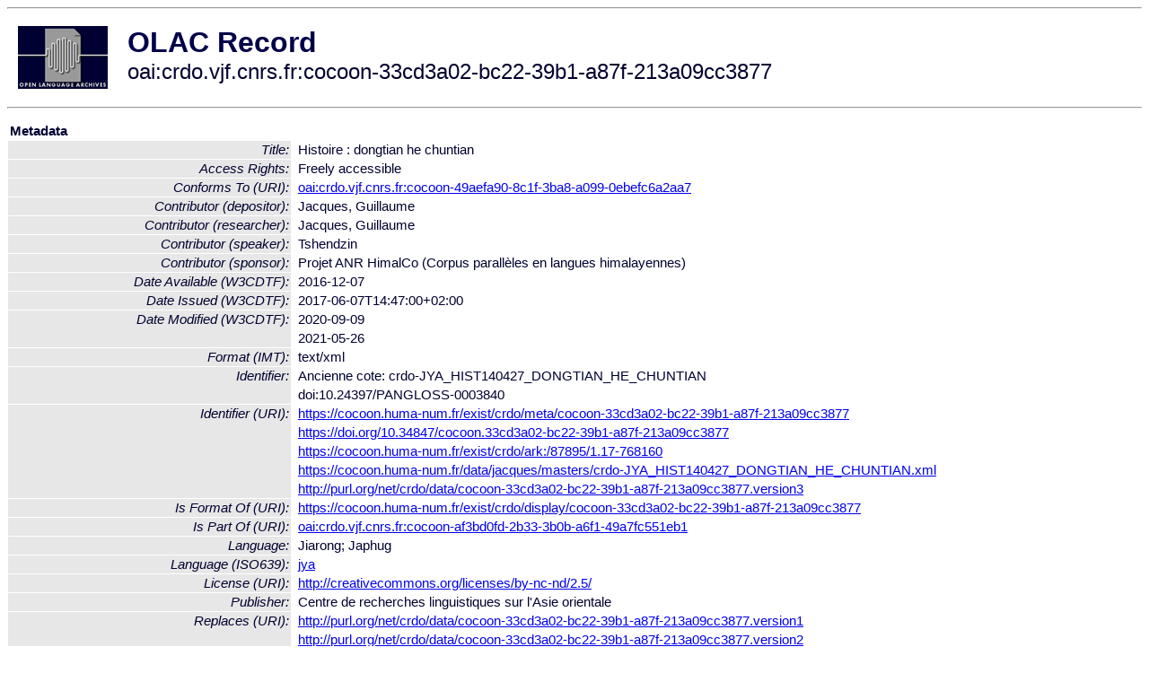

--- FILE ---
content_type: text/html
request_url: http://olac.ldc.upenn.edu/item/oai:crdo.vjf.cnrs.fr:cocoon-33cd3a02-bc22-39b1-a87f-213a09cc3877
body_size: 2568
content:
<HTML>
<HEAD>
<TITLE>OLAC Record: Histoire :  dongtian he chuntian</TITLE>
<script type="text/javascript" src="/js/gatrack.js"></script>
<LINK REL="stylesheet" TYPE="text/css" HREF="/olac.css">
<meta http-equiv="Content-Type" content="text/html; charset=UTF-8">
<meta name="DC.Title" content="Histoire :  dongtian he chuntian">
<meta name="DC.Contributor" content="[role = speaker] Tshendzin">
<meta name="DC.Contributor" content="[role = researcher] Jacques, Guillaume">
<meta name="DC.Contributor" content="[role = depositor] Jacques, Guillaume">
<meta name="DC.Contributor" content="[role = sponsor] Projet ANR HimalCo (Corpus parallèles en langues himalayennes)">
<meta name="DC.Date" content="[W3CDTF] 2016-12-07 [Date Available]">
<meta name="DC.Date" content="[W3CDTF] 2017-06-07T14:47:00+02:00 [Date Issued]">
<meta name="DC.Date" content="[W3CDTF] 2020-09-09 [Date Modified]">
<meta name="DC.Date" content="[W3CDTF] 2021-05-26 [Date Modified]">
<meta name="DC.Format" content="[IMT] text/xml">
<meta name="DC.Identifier" content="[URI] https://cocoon.huma-num.fr/exist/crdo/meta/cocoon-33cd3a02-bc22-39b1-a87f-213a09cc3877">
<meta name="DC.Identifier" content="[URI] https://doi.org/10.34847/cocoon.33cd3a02-bc22-39b1-a87f-213a09cc3877">
<meta name="DC.Identifier" content="[URI] https://cocoon.huma-num.fr/exist/crdo/ark:/87895/1.17-768160">
<meta name="DC.Identifier" content="[URI] https://cocoon.huma-num.fr/data/jacques/masters/crdo-JYA_HIST140427_DONGTIAN_HE_CHUNTIAN.xml">
<meta name="DC.Identifier" content="[URI] http://purl.org/net/crdo/data/cocoon-33cd3a02-bc22-39b1-a87f-213a09cc3877.version3">
<meta name="DC.Identifier" content="Ancienne cote: crdo-JYA_HIST140427_DONGTIAN_HE_CHUNTIAN">
<meta name="DC.Identifier" content="doi:10.24397/PANGLOSS-0003840">
<meta name="DC.Language" content="[language = jya] Japhug">
<meta name="DC.Publisher" content="Centre de recherches linguistiques sur l'Asie orientale">
<meta name="DC.Relation" content="[URI] http://purl.org/net/crdo/data/cocoon-33cd3a02-bc22-39b1-a87f-213a09cc3877.version1 [Replaces]">
<meta name="DC.Relation" content="[URI] http://purl.org/net/crdo/data/cocoon-33cd3a02-bc22-39b1-a87f-213a09cc3877.version2 [Replaces]">
<meta name="DC.Relation" content="[URI] oai:crdo.vjf.cnrs.fr:cocoon-d99c202b-1256-3b97-a4eb-bddc62127482 [Requires]">
<meta name="DC.Relation" content="[URI] oai:crdo.vjf.cnrs.fr:cocoon-af3bd0fd-2b33-3b0b-a6f1-49a7fc551eb1 [Is Part Of]">
<meta name="DC.Relation" content="[URI] https://cocoon.huma-num.fr/exist/crdo/display/cocoon-33cd3a02-bc22-39b1-a87f-213a09cc3877 [Is Format Of]">
<meta name="DC.Relation" content="[URI] oai:crdo.vjf.cnrs.fr:cocoon-49aefa90-8c1f-3ba8-a099-0ebefc6a2aa7 [Conforms To]">
<meta name="DC.Rights" content="Copyright (c) Jacques, Guillaume">
<meta name="DC.Rights" content="Freely accessible [Access Rights]">
<meta name="DC.Rights" content="[URI] http://creativecommons.org/licenses/by-nc-nd/2.5/ [License]">
<meta name="DC.Subject" content="[language = jya] Japhug">
<meta name="DC.Subject" content="[linguistic-field = text_and_corpus_linguistics]">
<meta name="DC.Subject" content="[linguistic-field = language_documentation]">
<meta name="DC.Subject" content="[linguistic-field = anthropological_linguistics]">
<meta name="DC.Type" content="[linguistic-type = primary_text]">
<meta name="DC.Type" content="[discourse-type = narrative]">
<meta name="DC.Type" content="[DCMIType] Text">
<style>
.lookup {width: 25%;}
.lookuptable {width: 100%;}
</style>
</HEAD>

<BODY>
<HR>
<TABLE CELLPADDING="10">
<TR>
<TD> <A HREF="/"><IMG SRC="/images/olac100.gif"
BORDER="0"></A></TD>
<TD><span style="color:#00004a; font-size:24pt; font-weight:bold"
>OLAC Record</span><br/><span style="font-size:18pt"
>oai:crdo.vjf.cnrs.fr:cocoon-33cd3a02-bc22-39b1-a87f-213a09cc3877</span></FONT></H1></TD>
</TR>
</TABLE>
<HR>

<p><table class=lookuptable cellspacing=1 cellpadding=2 border=0>
<tr><td colspan=3><b>Metadata</b></td></tr>
<tr><td class=lookup ><i>Title:</i></td><td></td><td>Histoire :  dongtian he chuntian</td></tr>
<tr><td class=lookup ><i>Access Rights:</i></td><td></td><td>Freely accessible</td></tr>
<tr><td class=lookup ><i>Conforms To (URI):</i></td><td></td><td><a href="/item/oai:crdo.vjf.cnrs.fr:cocoon-49aefa90-8c1f-3ba8-a099-0ebefc6a2aa7">oai:crdo.vjf.cnrs.fr:cocoon-49aefa90-8c1f-3ba8-a099-0ebefc6a2aa7</a></td></tr>
<tr><td class=lookup ><i>Contributor (depositor):</i></td><td></td><td>Jacques, Guillaume</td></tr>
<tr><td class=lookup ><i>Contributor (researcher):</i></td><td></td><td>Jacques, Guillaume</td></tr>
<tr><td class=lookup ><i>Contributor (speaker):</i></td><td></td><td>Tshendzin</td></tr>
<tr><td class=lookup ><i>Contributor (sponsor):</i></td><td></td><td>Projet ANR HimalCo (Corpus parallèles en langues himalayennes)</td></tr>
<tr><td class=lookup ><i>Date Available (W3CDTF):</i></td><td></td><td>2016-12-07</td></tr>
<tr><td class=lookup ><i>Date Issued (W3CDTF):</i></td><td></td><td>2017-06-07T14:47:00+02:00</td></tr>
<tr><td class=lookup rowspan=2><i>Date Modified (W3CDTF):</i></td><td></td><td>2020-09-09</td></tr>
<tr><td></td><td>2021-05-26</td></tr>
<tr><td class=lookup ><i>Format (IMT):</i></td><td></td><td>text/xml</td></tr>
<tr><td class=lookup rowspan=2><i>Identifier:</i></td><td></td><td>Ancienne cote: crdo-JYA_HIST140427_DONGTIAN_HE_CHUNTIAN</td></tr>
<tr><td></td><td>doi:10.24397/PANGLOSS-0003840</td></tr>
<tr><td class=lookup rowspan=5><i>Identifier (URI):</i></td><td></td><td><a href="https://cocoon.huma-num.fr/exist/crdo/meta/cocoon-33cd3a02-bc22-39b1-a87f-213a09cc3877" onClick="_gaq.push(['_trackPageview', '/archive_item_clicks/crdo.vjf.cnrs.fr']);">https://cocoon.huma-num.fr/exist/crdo/meta/cocoon-33cd3a02-bc22-39b1-a87f-213a09cc3877</a></td></tr>
<tr><td></td><td><a href="https://doi.org/10.34847/cocoon.33cd3a02-bc22-39b1-a87f-213a09cc3877" onClick="_gaq.push(['_trackPageview', '/archive_item_clicks/crdo.vjf.cnrs.fr']);">https://doi.org/10.34847/cocoon.33cd3a02-bc22-39b1-a87f-213a09cc3877</a></td></tr>
<tr><td></td><td><a href="https://cocoon.huma-num.fr/exist/crdo/ark:/87895/1.17-768160" onClick="_gaq.push(['_trackPageview', '/archive_item_clicks/crdo.vjf.cnrs.fr']);">https://cocoon.huma-num.fr/exist/crdo/ark:/87895/1.17-768160</a></td></tr>
<tr><td></td><td><a href="https://cocoon.huma-num.fr/data/jacques/masters/crdo-JYA_HIST140427_DONGTIAN_HE_CHUNTIAN.xml" onClick="_gaq.push(['_trackPageview', '/archive_item_clicks/crdo.vjf.cnrs.fr']);">https://cocoon.huma-num.fr/data/jacques/masters/crdo-JYA_HIST140427_DONGTIAN_HE_CHUNTIAN.xml</a></td></tr>
<tr><td></td><td><a href="http://purl.org/net/crdo/data/cocoon-33cd3a02-bc22-39b1-a87f-213a09cc3877.version3" onClick="_gaq.push(['_trackPageview', '/archive_item_clicks/crdo.vjf.cnrs.fr']);">http://purl.org/net/crdo/data/cocoon-33cd3a02-bc22-39b1-a87f-213a09cc3877.version3</a></td></tr>
<tr><td class=lookup ><i>Is Format Of (URI):</i></td><td></td><td><a href="https://cocoon.huma-num.fr/exist/crdo/display/cocoon-33cd3a02-bc22-39b1-a87f-213a09cc3877" onClick="_gaq.push(['_trackPageview', '/archive_item_clicks/crdo.vjf.cnrs.fr']);">https://cocoon.huma-num.fr/exist/crdo/display/cocoon-33cd3a02-bc22-39b1-a87f-213a09cc3877</a></td></tr>
<tr><td class=lookup ><i>Is Part Of (URI):</i></td><td></td><td><a href="/item/oai:crdo.vjf.cnrs.fr:cocoon-af3bd0fd-2b33-3b0b-a6f1-49a7fc551eb1">oai:crdo.vjf.cnrs.fr:cocoon-af3bd0fd-2b33-3b0b-a6f1-49a7fc551eb1</a></td></tr>
<tr><td class=lookup ><i>Language:</i></td><td></td><td>Jiarong; Japhug</td></tr>
<tr><td class=lookup ><i>Language (ISO639):</i></td><td></td><td><a href="/language/jya">jya</a></td></tr>
<tr><td class=lookup ><i>License (URI):</i></td><td></td><td><a href="http://creativecommons.org/licenses/by-nc-nd/2.5/" onClick="_gaq.push(['_trackPageview', '/archive_item_clicks/crdo.vjf.cnrs.fr']);">http://creativecommons.org/licenses/by-nc-nd/2.5/</a></td></tr>
<tr><td class=lookup ><i>Publisher:</i></td><td></td><td>Centre de recherches linguistiques sur l'Asie orientale</td></tr>
<tr><td class=lookup rowspan=2><i>Replaces (URI):</i></td><td></td><td><a href="http://purl.org/net/crdo/data/cocoon-33cd3a02-bc22-39b1-a87f-213a09cc3877.version1" onClick="_gaq.push(['_trackPageview', '/archive_item_clicks/crdo.vjf.cnrs.fr']);">http://purl.org/net/crdo/data/cocoon-33cd3a02-bc22-39b1-a87f-213a09cc3877.version1</a></td></tr>
<tr><td></td><td><a href="http://purl.org/net/crdo/data/cocoon-33cd3a02-bc22-39b1-a87f-213a09cc3877.version2" onClick="_gaq.push(['_trackPageview', '/archive_item_clicks/crdo.vjf.cnrs.fr']);">http://purl.org/net/crdo/data/cocoon-33cd3a02-bc22-39b1-a87f-213a09cc3877.version2</a></td></tr>
<tr><td class=lookup ><i>Requires (URI):</i></td><td></td><td><a href="/item/oai:crdo.vjf.cnrs.fr:cocoon-d99c202b-1256-3b97-a4eb-bddc62127482">oai:crdo.vjf.cnrs.fr:cocoon-d99c202b-1256-3b97-a4eb-bddc62127482</a></td></tr>
<tr><td class=lookup ><i>Rights:</i></td><td></td><td>Copyright (c) Jacques, Guillaume</td></tr>
<tr><td class=lookup rowspan=2><i>Subject:</i></td><td></td><td>Jiarong language</td></tr>
<tr><td></td><td>Japhug</td></tr>
<tr><td class=lookup ><i>Subject (ISO639):</i></td><td></td><td><a href="/language/jya">jya</a></td></tr>
<tr><td class=lookup rowspan=3><i>Subject (OLAC):</i></td><td></td><td><a href="/search?q=olac_text_and_corpus_linguistics&a=---+all+archives+">text_and_corpus_linguistics</a></td></tr>
<tr><td></td><td><a href="/search?q=olac_language_documentation&a=---+all+archives+">language_documentation</a></td></tr>
<tr><td></td><td><a href="/search?q=olac_anthropological_linguistics&a=---+all+archives+">anthropological_linguistics</a></td></tr>
<tr><td class=lookup ><i>Type (DCMI):</i></td><td></td><td><a href="/search?q=dcmi_Text&a=---+all+archives+">Text</a></td></tr>
<tr><td class=lookup ><i>Type (Discourse):</i></td><td></td><td><a href="/search?q=olac_narrative&a=---+all+archives+">narrative</a></td></tr>
<tr><td class=lookup ><i>Type (OLAC):</i></td><td></td><td><a href="/search?q=olac_primary_text&a=---+all+archives+">primary_text</a></td></tr>
<tr>
  <td colspan=3><br><p><b>OLAC Info</b></td>
</tr>
<tr>
  <td class=lookup><i>Archive:&nbsp;</i></td>
  <td></td>
  <td>COllections de COrpus Oraux Numeriques (CoCoON ex-CRDO)</td>
</tr>
<tr>
  <td class=lookup><i>Description:&nbsp;</i></td>
  <td></td>
  <td><a href="/archive/crdo.vjf.cnrs.fr">http://www.language-archives.org/archive/crdo.vjf.cnrs.fr</a></td>
</tr>
<tr>
  <td class=lookup><i>GetRecord:&nbsp;</i></td>
  <td></td>
  <td><a href="/cgi-bin/olaca3.pl?verb=GetRecord&identifier=oai:crdo.vjf.cnrs.fr:cocoon-33cd3a02-bc22-39b1-a87f-213a09cc3877&metadataPrefix=olac">OAI-PMH request for OLAC format</a></td>
</tr>
<tr>
  <td class=lookup><i>GetRecord:&nbsp;</i></td>
  <td></td>
  <td><a href="/static-records/oai:crdo.vjf.cnrs.fr:cocoon-33cd3a02-bc22-39b1-a87f-213a09cc3877.xml">Pre-generated XML file</td><tr>
  <td colspan=3><br><p><b>OAI Info</b></td>
</tr>
<tr>
  <td class=lookup><i>OaiIdentifier:&nbsp;</i></td>
  <td></td>
  <td><a href="/item/oai:crdo.vjf.cnrs.fr:cocoon-33cd3a02-bc22-39b1-a87f-213a09cc3877">oai:crdo.vjf.cnrs.fr:cocoon-33cd3a02-bc22-39b1-a87f-213a09cc3877</a></td>
</tr>
<tr>
  <td class=lookup><i>DateStamp:&nbsp;</i></td>
  <td></td><td>2021-05-27</td>
</tr>
<tr>
  <td class=lookup><i>GetRecord:&nbsp;</i></td>
  <td></td>
  <td><a href="/cgi-bin/olaca3.pl?verb=GetRecord&identifier=oai:crdo.vjf.cnrs.fr:cocoon-33cd3a02-bc22-39b1-a87f-213a09cc3877&metadataPrefix=oai_dc">OAI-PMH request for simple DC format</a></td>
</tr><tr><td colspan=3><br><p><b>Search Info</b></td></tr><tr><td class=lookup><i>Citation:&nbsp;</i></td><td></td><td>Tshendzin (speaker); Jacques, Guillaume (researcher); Jacques, Guillaume (depositor); Projet ANR HimalCo (Corpus parallèles en langues himalayennes) (sponsor). 2017. Centre de recherches linguistiques sur l'Asie orientale.
</td></tr><tr><td class=lookup><i>Terms:&nbsp;</i></td><td></td><td>area_Asia country_CN dcmi_Text iso639_jya olac_anthropological_linguistics olac_language_documentation olac_narrative olac_primary_text olac_text_and_corpus_linguistics</td></tr><tr><td colspan=3><br><p><b>Inferred Metadata</b></td></tr><tr><td class="lookup"><i>Country:&nbsp;</i></td><td></td><td><a href="/search?q=country_CN&a=---+all+archives+">China</a></tr><tr><td class="lookup"><i>Area:&nbsp;</i></td><td></td><td><a href="/search?q=area_Asia&a=---+all+archives+">Asia</a></tr></table>
<script type="text/javascript">
_gaq.push(['_trackPageview', '/item/']);
_gaq.push(['_trackPageview',
           '/archive_item_hits/crdo.vjf.cnrs.fr']);
</script>
<hr>
<div class="timestamp">
http://www.language-archives.org/item.php/oai:crdo.vjf.cnrs.fr:cocoon-33cd3a02-bc22-39b1-a87f-213a09cc3877<br>
Up-to-date as of: Fri Sep 26 2:03:21 EDT 2025</div>

</BODY>
</HTML>
